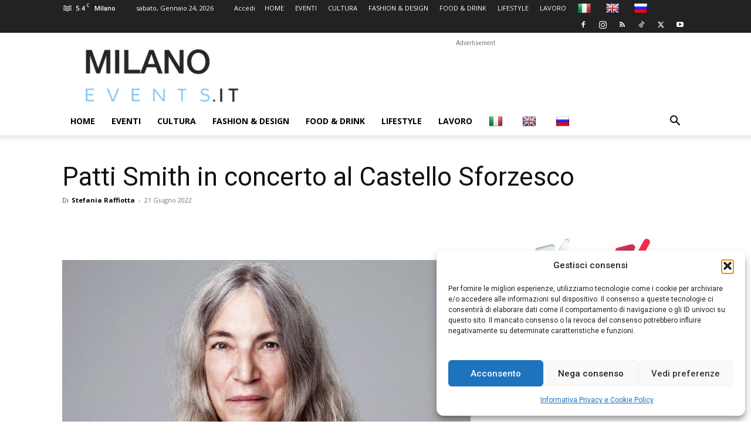

--- FILE ---
content_type: application/javascript
request_url: https://milanoevents.it/wp-content/cache/autoptimize/js/autoptimize_single_be29bb0f96ac64cbbb3d7e2a0eb4a46b.js
body_size: 455
content:
jQuery(document).ready(function($){var wpcf7Elm=document.querySelectorAll('.wpcf7');if(!wpcf7Elm)return;wpcf7Elm.forEach(function(el){el.addEventListener('wpcf7invalid',function(e){swal("",e.detail.apiResponse.message,"error");return true;},false);el.addEventListener('wpcf7spam',function(e){swal("",e.detail.apiResponse.message,"error");return true;},false);el.addEventListener('wpcf7mailfailed',function(e){swal("",e.detail.apiResponse.message,"error");return true;},false);el.addEventListener('wpcf7mailsent',function(e){swal("",e.detail.apiResponse.message,"success");return true;},false);});});